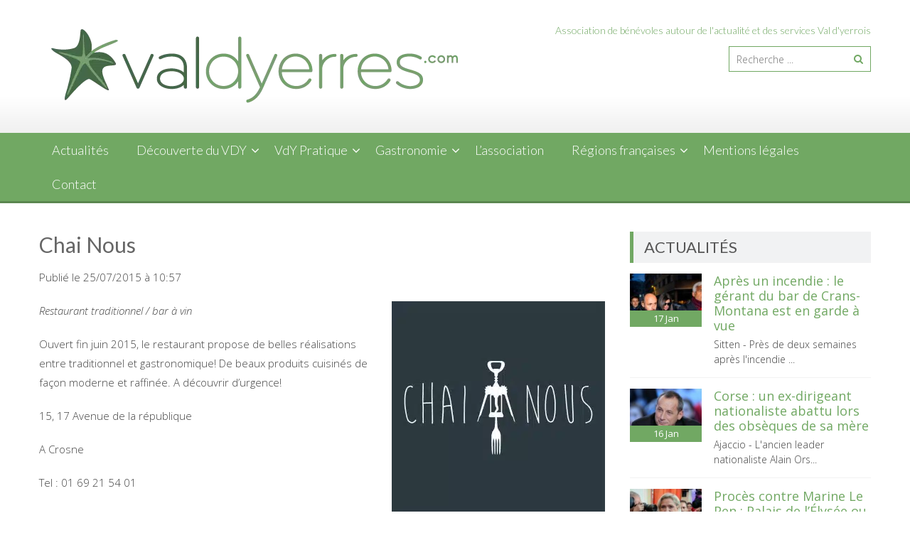

--- FILE ---
content_type: text/html; charset=UTF-8
request_url: https://www.valdyerres.com/chai-nous/
body_size: 13773
content:
<!DOCTYPE html> 
<html dir="ltr" lang="fr-FR" prefix="og: https://ogp.me/ns#">
<head>
<meta charset="UTF-8">
<meta name="viewport" content="width=device-width, initial-scale=1">
<link rel="profile" href="https://gmpg.org/xfn/11">
<link rel="pingback" href="https://www.valdyerres.com/xmlrpc.php">

<title>Chai Nous | Valdyerres.com</title>
	<style>img:is([sizes="auto" i], [sizes^="auto," i]) { contain-intrinsic-size: 3000px 1500px }</style>
	
		<!-- All in One SEO 4.8.5 - aioseo.com -->
	<meta name="description" content="Restaurant traditionnel / bar à vin Ouvert fin juin 2015, le restaurant propose de belles réalisations entre traditionnel et gastronomique! De beaux produits cuisinés de façon moderne et raffinée. A découvrir d&#039;urgence! 15, 17 Avenue de la république A Crosne Tel : 01 69 21 54 01 Page Facebook : https://www.facebook.com/pages/Chai-Nous Extraits de l&#039;ardoise" />
	<meta name="robots" content="max-image-preview:large" />
	<meta name="author" content="Romane Delvaux"/>
	<link rel="canonical" href="https://www.valdyerres.com/chai-nous/" />
	<meta name="generator" content="All in One SEO (AIOSEO) 4.8.5" />
		<meta property="og:locale" content="fr_FR" />
		<meta property="og:site_name" content="Valdyerres.com | Le site associatif et collaboratif des Val d&#039;Yerrois" />
		<meta property="og:type" content="article" />
		<meta property="og:title" content="Chai Nous | Valdyerres.com" />
		<meta property="og:description" content="Restaurant traditionnel / bar à vin Ouvert fin juin 2015, le restaurant propose de belles réalisations entre traditionnel et gastronomique! De beaux produits cuisinés de façon moderne et raffinée. A découvrir d&#039;urgence! 15, 17 Avenue de la république A Crosne Tel : 01 69 21 54 01 Page Facebook : https://www.facebook.com/pages/Chai-Nous Extraits de l&#039;ardoise" />
		<meta property="og:url" content="https://www.valdyerres.com/chai-nous/" />
		<meta property="article:published_time" content="2015-07-25T09:57:47+00:00" />
		<meta property="article:modified_time" content="2015-08-09T22:19:58+00:00" />
		<meta name="twitter:card" content="summary" />
		<meta name="twitter:title" content="Chai Nous | Valdyerres.com" />
		<meta name="twitter:description" content="Restaurant traditionnel / bar à vin Ouvert fin juin 2015, le restaurant propose de belles réalisations entre traditionnel et gastronomique! De beaux produits cuisinés de façon moderne et raffinée. A découvrir d&#039;urgence! 15, 17 Avenue de la république A Crosne Tel : 01 69 21 54 01 Page Facebook : https://www.facebook.com/pages/Chai-Nous Extraits de l&#039;ardoise" />
		<script type="application/ld+json" class="aioseo-schema">
			{"@context":"https:\/\/schema.org","@graph":[{"@type":"Article","@id":"https:\/\/www.valdyerres.com\/chai-nous\/#article","name":"Chai Nous | Valdyerres.com","headline":"Chai Nous","author":{"@id":"https:\/\/www.valdyerres.com\/author\/romane\/#author"},"publisher":{"@id":"https:\/\/www.valdyerres.com\/#organization"},"image":{"@type":"ImageObject","url":"https:\/\/www.valdyerres.com\/wp-content\/uploads\/2015\/07\/10675726_519507518185965_1938876773519075510_n.jpg","width":960,"height":960},"datePublished":"2015-07-25T10:57:47+02:00","dateModified":"2015-08-09T23:19:58+02:00","inLanguage":"fr-FR","commentCount":1,"mainEntityOfPage":{"@id":"https:\/\/www.valdyerres.com\/chai-nous\/#webpage"},"isPartOf":{"@id":"https:\/\/www.valdyerres.com\/chai-nous\/#webpage"},"articleSection":"Traditionnels"},{"@type":"BreadcrumbList","@id":"https:\/\/www.valdyerres.com\/chai-nous\/#breadcrumblist","itemListElement":[{"@type":"ListItem","@id":"https:\/\/www.valdyerres.com#listItem","position":1,"name":"Home","item":"https:\/\/www.valdyerres.com","nextItem":{"@type":"ListItem","@id":"https:\/\/www.valdyerres.com\/category\/gastronomie\/#listItem","name":"Gastronomie"}},{"@type":"ListItem","@id":"https:\/\/www.valdyerres.com\/category\/gastronomie\/#listItem","position":2,"name":"Gastronomie","item":"https:\/\/www.valdyerres.com\/category\/gastronomie\/","nextItem":{"@type":"ListItem","@id":"https:\/\/www.valdyerres.com\/category\/gastronomie\/bonnes-tables\/#listItem","name":"Bonnes Tables"},"previousItem":{"@type":"ListItem","@id":"https:\/\/www.valdyerres.com#listItem","name":"Home"}},{"@type":"ListItem","@id":"https:\/\/www.valdyerres.com\/category\/gastronomie\/bonnes-tables\/#listItem","position":3,"name":"Bonnes Tables","item":"https:\/\/www.valdyerres.com\/category\/gastronomie\/bonnes-tables\/","nextItem":{"@type":"ListItem","@id":"https:\/\/www.valdyerres.com\/category\/gastronomie\/bonnes-tables\/traditionnels\/#listItem","name":"Traditionnels"},"previousItem":{"@type":"ListItem","@id":"https:\/\/www.valdyerres.com\/category\/gastronomie\/#listItem","name":"Gastronomie"}},{"@type":"ListItem","@id":"https:\/\/www.valdyerres.com\/category\/gastronomie\/bonnes-tables\/traditionnels\/#listItem","position":4,"name":"Traditionnels","item":"https:\/\/www.valdyerres.com\/category\/gastronomie\/bonnes-tables\/traditionnels\/","nextItem":{"@type":"ListItem","@id":"https:\/\/www.valdyerres.com\/chai-nous\/#listItem","name":"Chai Nous"},"previousItem":{"@type":"ListItem","@id":"https:\/\/www.valdyerres.com\/category\/gastronomie\/bonnes-tables\/#listItem","name":"Bonnes Tables"}},{"@type":"ListItem","@id":"https:\/\/www.valdyerres.com\/chai-nous\/#listItem","position":5,"name":"Chai Nous","previousItem":{"@type":"ListItem","@id":"https:\/\/www.valdyerres.com\/category\/gastronomie\/bonnes-tables\/traditionnels\/#listItem","name":"Traditionnels"}}]},{"@type":"Organization","@id":"https:\/\/www.valdyerres.com\/#organization","name":"Valdyerres.com","description":"Le site associatif et collaboratif des Val d'Yerrois","url":"https:\/\/www.valdyerres.com\/"},{"@type":"Person","@id":"https:\/\/www.valdyerres.com\/author\/romane\/#author","url":"https:\/\/www.valdyerres.com\/author\/romane\/","name":"Romane Delvaux","image":{"@type":"ImageObject","@id":"https:\/\/www.valdyerres.com\/chai-nous\/#authorImage","url":"https:\/\/secure.gravatar.com\/avatar\/66aafc63e69e0837d4b58fea6a79839b7da5ecb707a41343ce2412cc2d5a2038?s=96&d=mm&r=g","width":96,"height":96,"caption":"Romane Delvaux"}},{"@type":"WebPage","@id":"https:\/\/www.valdyerres.com\/chai-nous\/#webpage","url":"https:\/\/www.valdyerres.com\/chai-nous\/","name":"Chai Nous | Valdyerres.com","description":"Restaurant traditionnel \/ bar \u00e0 vin Ouvert fin juin 2015, le restaurant propose de belles r\u00e9alisations entre traditionnel et gastronomique! De beaux produits cuisin\u00e9s de fa\u00e7on moderne et raffin\u00e9e. A d\u00e9couvrir d'urgence! 15, 17 Avenue de la r\u00e9publique A Crosne Tel : 01 69 21 54 01 Page Facebook : https:\/\/www.facebook.com\/pages\/Chai-Nous Extraits de l'ardoise","inLanguage":"fr-FR","isPartOf":{"@id":"https:\/\/www.valdyerres.com\/#website"},"breadcrumb":{"@id":"https:\/\/www.valdyerres.com\/chai-nous\/#breadcrumblist"},"author":{"@id":"https:\/\/www.valdyerres.com\/author\/romane\/#author"},"creator":{"@id":"https:\/\/www.valdyerres.com\/author\/romane\/#author"},"image":{"@type":"ImageObject","url":"https:\/\/www.valdyerres.com\/wp-content\/uploads\/2015\/07\/10675726_519507518185965_1938876773519075510_n.jpg","@id":"https:\/\/www.valdyerres.com\/chai-nous\/#mainImage","width":960,"height":960},"primaryImageOfPage":{"@id":"https:\/\/www.valdyerres.com\/chai-nous\/#mainImage"},"datePublished":"2015-07-25T10:57:47+02:00","dateModified":"2015-08-09T23:19:58+02:00"},{"@type":"WebSite","@id":"https:\/\/www.valdyerres.com\/#website","url":"https:\/\/www.valdyerres.com\/","name":"Valdyerres.com","description":"Le site associatif et collaboratif des Val d'Yerrois","inLanguage":"fr-FR","publisher":{"@id":"https:\/\/www.valdyerres.com\/#organization"}}]}
		</script>
		<!-- All in One SEO -->

<link rel='dns-prefetch' href='//www.google.com' />
<link rel='dns-prefetch' href='//ajax.googleapis.com' />
<link rel='dns-prefetch' href='//fonts.googleapis.com' />
<link rel="alternate" type="application/rss+xml" title="Valdyerres.com &raquo; Flux" href="https://www.valdyerres.com/feed/" />
<link rel="alternate" type="application/rss+xml" title="Valdyerres.com &raquo; Flux des commentaires" href="https://www.valdyerres.com/comments/feed/" />
<link rel="alternate" type="application/rss+xml" title="Valdyerres.com &raquo; Chai Nous Flux des commentaires" href="https://www.valdyerres.com/chai-nous/feed/" />
<script type="text/javascript">
/* <![CDATA[ */
window._wpemojiSettings = {"baseUrl":"https:\/\/s.w.org\/images\/core\/emoji\/16.0.1\/72x72\/","ext":".png","svgUrl":"https:\/\/s.w.org\/images\/core\/emoji\/16.0.1\/svg\/","svgExt":".svg","source":{"concatemoji":"https:\/\/www.valdyerres.com\/wp-includes\/js\/wp-emoji-release.min.js?ver=6.8.3"}};
/*! This file is auto-generated */
!function(s,n){var o,i,e;function c(e){try{var t={supportTests:e,timestamp:(new Date).valueOf()};sessionStorage.setItem(o,JSON.stringify(t))}catch(e){}}function p(e,t,n){e.clearRect(0,0,e.canvas.width,e.canvas.height),e.fillText(t,0,0);var t=new Uint32Array(e.getImageData(0,0,e.canvas.width,e.canvas.height).data),a=(e.clearRect(0,0,e.canvas.width,e.canvas.height),e.fillText(n,0,0),new Uint32Array(e.getImageData(0,0,e.canvas.width,e.canvas.height).data));return t.every(function(e,t){return e===a[t]})}function u(e,t){e.clearRect(0,0,e.canvas.width,e.canvas.height),e.fillText(t,0,0);for(var n=e.getImageData(16,16,1,1),a=0;a<n.data.length;a++)if(0!==n.data[a])return!1;return!0}function f(e,t,n,a){switch(t){case"flag":return n(e,"\ud83c\udff3\ufe0f\u200d\u26a7\ufe0f","\ud83c\udff3\ufe0f\u200b\u26a7\ufe0f")?!1:!n(e,"\ud83c\udde8\ud83c\uddf6","\ud83c\udde8\u200b\ud83c\uddf6")&&!n(e,"\ud83c\udff4\udb40\udc67\udb40\udc62\udb40\udc65\udb40\udc6e\udb40\udc67\udb40\udc7f","\ud83c\udff4\u200b\udb40\udc67\u200b\udb40\udc62\u200b\udb40\udc65\u200b\udb40\udc6e\u200b\udb40\udc67\u200b\udb40\udc7f");case"emoji":return!a(e,"\ud83e\udedf")}return!1}function g(e,t,n,a){var r="undefined"!=typeof WorkerGlobalScope&&self instanceof WorkerGlobalScope?new OffscreenCanvas(300,150):s.createElement("canvas"),o=r.getContext("2d",{willReadFrequently:!0}),i=(o.textBaseline="top",o.font="600 32px Arial",{});return e.forEach(function(e){i[e]=t(o,e,n,a)}),i}function t(e){var t=s.createElement("script");t.src=e,t.defer=!0,s.head.appendChild(t)}"undefined"!=typeof Promise&&(o="wpEmojiSettingsSupports",i=["flag","emoji"],n.supports={everything:!0,everythingExceptFlag:!0},e=new Promise(function(e){s.addEventListener("DOMContentLoaded",e,{once:!0})}),new Promise(function(t){var n=function(){try{var e=JSON.parse(sessionStorage.getItem(o));if("object"==typeof e&&"number"==typeof e.timestamp&&(new Date).valueOf()<e.timestamp+604800&&"object"==typeof e.supportTests)return e.supportTests}catch(e){}return null}();if(!n){if("undefined"!=typeof Worker&&"undefined"!=typeof OffscreenCanvas&&"undefined"!=typeof URL&&URL.createObjectURL&&"undefined"!=typeof Blob)try{var e="postMessage("+g.toString()+"("+[JSON.stringify(i),f.toString(),p.toString(),u.toString()].join(",")+"));",a=new Blob([e],{type:"text/javascript"}),r=new Worker(URL.createObjectURL(a),{name:"wpTestEmojiSupports"});return void(r.onmessage=function(e){c(n=e.data),r.terminate(),t(n)})}catch(e){}c(n=g(i,f,p,u))}t(n)}).then(function(e){for(var t in e)n.supports[t]=e[t],n.supports.everything=n.supports.everything&&n.supports[t],"flag"!==t&&(n.supports.everythingExceptFlag=n.supports.everythingExceptFlag&&n.supports[t]);n.supports.everythingExceptFlag=n.supports.everythingExceptFlag&&!n.supports.flag,n.DOMReady=!1,n.readyCallback=function(){n.DOMReady=!0}}).then(function(){return e}).then(function(){var e;n.supports.everything||(n.readyCallback(),(e=n.source||{}).concatemoji?t(e.concatemoji):e.wpemoji&&e.twemoji&&(t(e.twemoji),t(e.wpemoji)))}))}((window,document),window._wpemojiSettings);
/* ]]> */
</script>
<style id='wp-emoji-styles-inline-css' type='text/css'>

	img.wp-smiley, img.emoji {
		display: inline !important;
		border: none !important;
		box-shadow: none !important;
		height: 1em !important;
		width: 1em !important;
		margin: 0 0.07em !important;
		vertical-align: -0.1em !important;
		background: none !important;
		padding: 0 !important;
	}
</style>
<link rel='stylesheet' id='wp-block-library-css' href='https://www.valdyerres.com/wp-includes/css/dist/block-library/style.min.css?ver=6.8.3' type='text/css' media='all' />
<style id='wp-block-library-theme-inline-css' type='text/css'>
.wp-block-audio :where(figcaption){color:#555;font-size:13px;text-align:center}.is-dark-theme .wp-block-audio :where(figcaption){color:#ffffffa6}.wp-block-audio{margin:0 0 1em}.wp-block-code{border:1px solid #ccc;border-radius:4px;font-family:Menlo,Consolas,monaco,monospace;padding:.8em 1em}.wp-block-embed :where(figcaption){color:#555;font-size:13px;text-align:center}.is-dark-theme .wp-block-embed :where(figcaption){color:#ffffffa6}.wp-block-embed{margin:0 0 1em}.blocks-gallery-caption{color:#555;font-size:13px;text-align:center}.is-dark-theme .blocks-gallery-caption{color:#ffffffa6}:root :where(.wp-block-image figcaption){color:#555;font-size:13px;text-align:center}.is-dark-theme :root :where(.wp-block-image figcaption){color:#ffffffa6}.wp-block-image{margin:0 0 1em}.wp-block-pullquote{border-bottom:4px solid;border-top:4px solid;color:currentColor;margin-bottom:1.75em}.wp-block-pullquote cite,.wp-block-pullquote footer,.wp-block-pullquote__citation{color:currentColor;font-size:.8125em;font-style:normal;text-transform:uppercase}.wp-block-quote{border-left:.25em solid;margin:0 0 1.75em;padding-left:1em}.wp-block-quote cite,.wp-block-quote footer{color:currentColor;font-size:.8125em;font-style:normal;position:relative}.wp-block-quote:where(.has-text-align-right){border-left:none;border-right:.25em solid;padding-left:0;padding-right:1em}.wp-block-quote:where(.has-text-align-center){border:none;padding-left:0}.wp-block-quote.is-large,.wp-block-quote.is-style-large,.wp-block-quote:where(.is-style-plain){border:none}.wp-block-search .wp-block-search__label{font-weight:700}.wp-block-search__button{border:1px solid #ccc;padding:.375em .625em}:where(.wp-block-group.has-background){padding:1.25em 2.375em}.wp-block-separator.has-css-opacity{opacity:.4}.wp-block-separator{border:none;border-bottom:2px solid;margin-left:auto;margin-right:auto}.wp-block-separator.has-alpha-channel-opacity{opacity:1}.wp-block-separator:not(.is-style-wide):not(.is-style-dots){width:100px}.wp-block-separator.has-background:not(.is-style-dots){border-bottom:none;height:1px}.wp-block-separator.has-background:not(.is-style-wide):not(.is-style-dots){height:2px}.wp-block-table{margin:0 0 1em}.wp-block-table td,.wp-block-table th{word-break:normal}.wp-block-table :where(figcaption){color:#555;font-size:13px;text-align:center}.is-dark-theme .wp-block-table :where(figcaption){color:#ffffffa6}.wp-block-video :where(figcaption){color:#555;font-size:13px;text-align:center}.is-dark-theme .wp-block-video :where(figcaption){color:#ffffffa6}.wp-block-video{margin:0 0 1em}:root :where(.wp-block-template-part.has-background){margin-bottom:0;margin-top:0;padding:1.25em 2.375em}
</style>
<style id='classic-theme-styles-inline-css' type='text/css'>
/*! This file is auto-generated */
.wp-block-button__link{color:#fff;background-color:#32373c;border-radius:9999px;box-shadow:none;text-decoration:none;padding:calc(.667em + 2px) calc(1.333em + 2px);font-size:1.125em}.wp-block-file__button{background:#32373c;color:#fff;text-decoration:none}
</style>
<style id='global-styles-inline-css' type='text/css'>
:root{--wp--preset--aspect-ratio--square: 1;--wp--preset--aspect-ratio--4-3: 4/3;--wp--preset--aspect-ratio--3-4: 3/4;--wp--preset--aspect-ratio--3-2: 3/2;--wp--preset--aspect-ratio--2-3: 2/3;--wp--preset--aspect-ratio--16-9: 16/9;--wp--preset--aspect-ratio--9-16: 9/16;--wp--preset--color--black: #000000;--wp--preset--color--cyan-bluish-gray: #abb8c3;--wp--preset--color--white: #ffffff;--wp--preset--color--pale-pink: #f78da7;--wp--preset--color--vivid-red: #cf2e2e;--wp--preset--color--luminous-vivid-orange: #ff6900;--wp--preset--color--luminous-vivid-amber: #fcb900;--wp--preset--color--light-green-cyan: #7bdcb5;--wp--preset--color--vivid-green-cyan: #00d084;--wp--preset--color--pale-cyan-blue: #8ed1fc;--wp--preset--color--vivid-cyan-blue: #0693e3;--wp--preset--color--vivid-purple: #9b51e0;--wp--preset--gradient--vivid-cyan-blue-to-vivid-purple: linear-gradient(135deg,rgba(6,147,227,1) 0%,rgb(155,81,224) 100%);--wp--preset--gradient--light-green-cyan-to-vivid-green-cyan: linear-gradient(135deg,rgb(122,220,180) 0%,rgb(0,208,130) 100%);--wp--preset--gradient--luminous-vivid-amber-to-luminous-vivid-orange: linear-gradient(135deg,rgba(252,185,0,1) 0%,rgba(255,105,0,1) 100%);--wp--preset--gradient--luminous-vivid-orange-to-vivid-red: linear-gradient(135deg,rgba(255,105,0,1) 0%,rgb(207,46,46) 100%);--wp--preset--gradient--very-light-gray-to-cyan-bluish-gray: linear-gradient(135deg,rgb(238,238,238) 0%,rgb(169,184,195) 100%);--wp--preset--gradient--cool-to-warm-spectrum: linear-gradient(135deg,rgb(74,234,220) 0%,rgb(151,120,209) 20%,rgb(207,42,186) 40%,rgb(238,44,130) 60%,rgb(251,105,98) 80%,rgb(254,248,76) 100%);--wp--preset--gradient--blush-light-purple: linear-gradient(135deg,rgb(255,206,236) 0%,rgb(152,150,240) 100%);--wp--preset--gradient--blush-bordeaux: linear-gradient(135deg,rgb(254,205,165) 0%,rgb(254,45,45) 50%,rgb(107,0,62) 100%);--wp--preset--gradient--luminous-dusk: linear-gradient(135deg,rgb(255,203,112) 0%,rgb(199,81,192) 50%,rgb(65,88,208) 100%);--wp--preset--gradient--pale-ocean: linear-gradient(135deg,rgb(255,245,203) 0%,rgb(182,227,212) 50%,rgb(51,167,181) 100%);--wp--preset--gradient--electric-grass: linear-gradient(135deg,rgb(202,248,128) 0%,rgb(113,206,126) 100%);--wp--preset--gradient--midnight: linear-gradient(135deg,rgb(2,3,129) 0%,rgb(40,116,252) 100%);--wp--preset--font-size--small: 13px;--wp--preset--font-size--medium: 20px;--wp--preset--font-size--large: 36px;--wp--preset--font-size--x-large: 42px;--wp--preset--spacing--20: 0.44rem;--wp--preset--spacing--30: 0.67rem;--wp--preset--spacing--40: 1rem;--wp--preset--spacing--50: 1.5rem;--wp--preset--spacing--60: 2.25rem;--wp--preset--spacing--70: 3.38rem;--wp--preset--spacing--80: 5.06rem;--wp--preset--shadow--natural: 6px 6px 9px rgba(0, 0, 0, 0.2);--wp--preset--shadow--deep: 12px 12px 50px rgba(0, 0, 0, 0.4);--wp--preset--shadow--sharp: 6px 6px 0px rgba(0, 0, 0, 0.2);--wp--preset--shadow--outlined: 6px 6px 0px -3px rgba(255, 255, 255, 1), 6px 6px rgba(0, 0, 0, 1);--wp--preset--shadow--crisp: 6px 6px 0px rgba(0, 0, 0, 1);}:where(.is-layout-flex){gap: 0.5em;}:where(.is-layout-grid){gap: 0.5em;}body .is-layout-flex{display: flex;}.is-layout-flex{flex-wrap: wrap;align-items: center;}.is-layout-flex > :is(*, div){margin: 0;}body .is-layout-grid{display: grid;}.is-layout-grid > :is(*, div){margin: 0;}:where(.wp-block-columns.is-layout-flex){gap: 2em;}:where(.wp-block-columns.is-layout-grid){gap: 2em;}:where(.wp-block-post-template.is-layout-flex){gap: 1.25em;}:where(.wp-block-post-template.is-layout-grid){gap: 1.25em;}.has-black-color{color: var(--wp--preset--color--black) !important;}.has-cyan-bluish-gray-color{color: var(--wp--preset--color--cyan-bluish-gray) !important;}.has-white-color{color: var(--wp--preset--color--white) !important;}.has-pale-pink-color{color: var(--wp--preset--color--pale-pink) !important;}.has-vivid-red-color{color: var(--wp--preset--color--vivid-red) !important;}.has-luminous-vivid-orange-color{color: var(--wp--preset--color--luminous-vivid-orange) !important;}.has-luminous-vivid-amber-color{color: var(--wp--preset--color--luminous-vivid-amber) !important;}.has-light-green-cyan-color{color: var(--wp--preset--color--light-green-cyan) !important;}.has-vivid-green-cyan-color{color: var(--wp--preset--color--vivid-green-cyan) !important;}.has-pale-cyan-blue-color{color: var(--wp--preset--color--pale-cyan-blue) !important;}.has-vivid-cyan-blue-color{color: var(--wp--preset--color--vivid-cyan-blue) !important;}.has-vivid-purple-color{color: var(--wp--preset--color--vivid-purple) !important;}.has-black-background-color{background-color: var(--wp--preset--color--black) !important;}.has-cyan-bluish-gray-background-color{background-color: var(--wp--preset--color--cyan-bluish-gray) !important;}.has-white-background-color{background-color: var(--wp--preset--color--white) !important;}.has-pale-pink-background-color{background-color: var(--wp--preset--color--pale-pink) !important;}.has-vivid-red-background-color{background-color: var(--wp--preset--color--vivid-red) !important;}.has-luminous-vivid-orange-background-color{background-color: var(--wp--preset--color--luminous-vivid-orange) !important;}.has-luminous-vivid-amber-background-color{background-color: var(--wp--preset--color--luminous-vivid-amber) !important;}.has-light-green-cyan-background-color{background-color: var(--wp--preset--color--light-green-cyan) !important;}.has-vivid-green-cyan-background-color{background-color: var(--wp--preset--color--vivid-green-cyan) !important;}.has-pale-cyan-blue-background-color{background-color: var(--wp--preset--color--pale-cyan-blue) !important;}.has-vivid-cyan-blue-background-color{background-color: var(--wp--preset--color--vivid-cyan-blue) !important;}.has-vivid-purple-background-color{background-color: var(--wp--preset--color--vivid-purple) !important;}.has-black-border-color{border-color: var(--wp--preset--color--black) !important;}.has-cyan-bluish-gray-border-color{border-color: var(--wp--preset--color--cyan-bluish-gray) !important;}.has-white-border-color{border-color: var(--wp--preset--color--white) !important;}.has-pale-pink-border-color{border-color: var(--wp--preset--color--pale-pink) !important;}.has-vivid-red-border-color{border-color: var(--wp--preset--color--vivid-red) !important;}.has-luminous-vivid-orange-border-color{border-color: var(--wp--preset--color--luminous-vivid-orange) !important;}.has-luminous-vivid-amber-border-color{border-color: var(--wp--preset--color--luminous-vivid-amber) !important;}.has-light-green-cyan-border-color{border-color: var(--wp--preset--color--light-green-cyan) !important;}.has-vivid-green-cyan-border-color{border-color: var(--wp--preset--color--vivid-green-cyan) !important;}.has-pale-cyan-blue-border-color{border-color: var(--wp--preset--color--pale-cyan-blue) !important;}.has-vivid-cyan-blue-border-color{border-color: var(--wp--preset--color--vivid-cyan-blue) !important;}.has-vivid-purple-border-color{border-color: var(--wp--preset--color--vivid-purple) !important;}.has-vivid-cyan-blue-to-vivid-purple-gradient-background{background: var(--wp--preset--gradient--vivid-cyan-blue-to-vivid-purple) !important;}.has-light-green-cyan-to-vivid-green-cyan-gradient-background{background: var(--wp--preset--gradient--light-green-cyan-to-vivid-green-cyan) !important;}.has-luminous-vivid-amber-to-luminous-vivid-orange-gradient-background{background: var(--wp--preset--gradient--luminous-vivid-amber-to-luminous-vivid-orange) !important;}.has-luminous-vivid-orange-to-vivid-red-gradient-background{background: var(--wp--preset--gradient--luminous-vivid-orange-to-vivid-red) !important;}.has-very-light-gray-to-cyan-bluish-gray-gradient-background{background: var(--wp--preset--gradient--very-light-gray-to-cyan-bluish-gray) !important;}.has-cool-to-warm-spectrum-gradient-background{background: var(--wp--preset--gradient--cool-to-warm-spectrum) !important;}.has-blush-light-purple-gradient-background{background: var(--wp--preset--gradient--blush-light-purple) !important;}.has-blush-bordeaux-gradient-background{background: var(--wp--preset--gradient--blush-bordeaux) !important;}.has-luminous-dusk-gradient-background{background: var(--wp--preset--gradient--luminous-dusk) !important;}.has-pale-ocean-gradient-background{background: var(--wp--preset--gradient--pale-ocean) !important;}.has-electric-grass-gradient-background{background: var(--wp--preset--gradient--electric-grass) !important;}.has-midnight-gradient-background{background: var(--wp--preset--gradient--midnight) !important;}.has-small-font-size{font-size: var(--wp--preset--font-size--small) !important;}.has-medium-font-size{font-size: var(--wp--preset--font-size--medium) !important;}.has-large-font-size{font-size: var(--wp--preset--font-size--large) !important;}.has-x-large-font-size{font-size: var(--wp--preset--font-size--x-large) !important;}
:where(.wp-block-post-template.is-layout-flex){gap: 1.25em;}:where(.wp-block-post-template.is-layout-grid){gap: 1.25em;}
:where(.wp-block-columns.is-layout-flex){gap: 2em;}:where(.wp-block-columns.is-layout-grid){gap: 2em;}
:root :where(.wp-block-pullquote){font-size: 1.5em;line-height: 1.6;}
</style>
<link rel='stylesheet' id='ccf-jquery-ui-css' href='//ajax.googleapis.com/ajax/libs/jqueryui/1.8.2/themes/smoothness/jquery-ui.css?ver=6.8.3' type='text/css' media='all' />
<link rel='stylesheet' id='ccf-form-css' href='https://www.valdyerres.com/wp-content/plugins/custom-contact-forms/assets/build/css/form.min.css?ver=7.8.5' type='text/css' media='all' />
<link rel='stylesheet' id='wp_automatic_gallery_style-css' href='https://www.valdyerres.com/wp-content/plugins/wp-automatic/css/wp-automatic.css?ver=1.0.0' type='text/css' media='all' />
<link rel='stylesheet' id='accesspress-lite-css' href='https://www.valdyerres.com/wp-content/themes/accesspress-lite/style.css?ver=6.8.3' type='text/css' media='all' />
<link rel='stylesheet' id='accesspresslite-google-fonts-css' href='//fonts.googleapis.com/css?family=Open+Sans%3A400%2C400italic%2C300italic%2C300%2C600%2C600italic%7CLato%3A400%2C100%2C300%2C700%7CRoboto%3A400%2C300italic%2C300%2C700&#038;ver=6.8.3' type='text/css' media='all' />
<link rel='stylesheet' id='accesspresslite-font-awesome-css' href='https://www.valdyerres.com/wp-content/themes/accesspress-lite/css/font-awesome.min.css?ver=6.8.3' type='text/css' media='all' />
<link rel='stylesheet' id='accesspresslite-fancybox-css-css' href='https://www.valdyerres.com/wp-content/themes/accesspress-lite/css/nivo-lightbox.css?ver=6.8.3' type='text/css' media='all' />
<link rel='stylesheet' id='accesspresslite-bx-slider-style-css' href='https://www.valdyerres.com/wp-content/themes/accesspress-lite/css/jquery.bxslider.css?ver=6.8.3' type='text/css' media='all' />
<link rel='stylesheet' id='accesspresslite-woo-commerce-style-css' href='https://www.valdyerres.com/wp-content/themes/accesspress-lite/css/woocommerce.css?ver=6.8.3' type='text/css' media='all' />
<link rel='stylesheet' id='accesspresslite-font-style-css' href='https://www.valdyerres.com/wp-content/themes/accesspress-lite/css/fonts.css?ver=6.8.3' type='text/css' media='all' />
<link rel='stylesheet' id='accesspresslite-style-css' href='https://www.valdyerres.com/wp-content/themes/accesspress-lite-child/style.css?ver=6.8.3' type='text/css' media='all' />
<style id='accesspresslite-style-inline-css' type='text/css'>

                .socials a,
                .searchform .searchsubmit,
                .header-text,
                .main-navigation ul ul li:hover > a,
                .main-navigation ul ul li.current-menu-item > a,
                #latest-events a, .testimonial-sidebar a,
                .search-results .posted-on a, .cat-links a:hover, a,
                .body_template_two .right-header .socials a:hover,
                .body_template_two #top-section .welcome-detail a.bttn,
                .body_template_two #top-section h1 a,
                .body_template_two .site-footer #top-footer .footer2.footer .aptf-tweet-content a.aptf-tweet-name,
                .body_template_two #event_section #latest-events_template_two h1 a,
                .body_template_two a.all-testimonial,
                .body_template_two a.all-events,
                .body_template_two .event-detail h4 a:hover,
                .body_template_two .author.vcard a,
                .body_template_two a .entry-date.published,
                .body_template_two .entry-footer a:hover,
                .body_template_two.left-sidebar .searchform .searchsubmit,
                .body_template_two.both-sidebar .searchform .searchsubmit,
                .body_template_two.left-sidebar a:hover,
                .body_template_two.left-sidebar .sidebar .widget_recent_comments .url:hover,
                .body_template_two .business-hours ul li a,
                .body_template_two .featured-post.big-icon h2.has-icon .fa{
                    color: #71a863
                }
                .socials a:hover,
                .main-navigation,
                #call-to-action,
                .event-thumbnail .event-date,
                .bttn:after,
                .featured-post .featured-overlay,
                #bottom-section,
                .portofolio-layout .entry-title,
                .event-date-archive,
                #slider-banner .bx-wrapper .bx-pager.bx-default-pager a:after,
                .body_template_two #site-navigation.main-navigation ul li:before,
                .body_template_two .slider-caption .caption-title,
                .body_template_two #slider-banner .bx-wrapper .bx-pager.bx-default-pager a:after,
                .body_template_two #top-section .welcome-detail a.bttn:after,
                .body_template_two #call-to-action .action-btn,
                .body_template_two #mid-section .featured-post .featured-overlay,
                .body_template_two .event-thumbnail .event-date,
                .body_template_two .event-date-archive,
                .body_template_two a.cat-event-more.bttn:after,
                .body_template_two .portofolio-layout .entry-title,
                .body_template_two .entry-content .bttn:after,
                .body_template_two #bottom-section .testimonial-slider-wrap .bx-wrapper .bx-pager.bx-default-pager a:hover, .body_template_two #bottom-section .testimonial-slider-wrap .bx-wrapper .bx-pager.bx-default-pager a.active,
                .navigation .nav-links a:hover, .bttn:hover, button:hover,
                input[type="button"]:hover, input[type="reset"]:hover, input[type="submit"]:hover{
                    background: #71a863 
                }
                .cat-portfolio-list:hover .portofolio-layout{
                     background: rgba(113, 168, 99, 0.6)
                }
                .body_template_two #event_section #latest-events_template_two .event-list_two .event-date_two{
                    background: rgba(113, 168, 99, 0.8)
                }
                .body_template_two .cat-portfolio-list:hover .portofolio-layout{
                     background: rgba(113, 168, 99, 0.4)
                }
                .main-navigation .current-menu-parent > a,
                .main-navigation .current-menu-item > a,
                .main-navigation .current_page_item > a,
                .main-navigation .current_page_parent > a,
                .bx-wrapper .bx-pager.bx-default-pager a,
                .main-navigation li:hover > a{
                    background: #5a864f;
                }
                .testimonial-wrap{
                    background: #8db982 
                }
                .socials a,
                .searchform,
                .sidebar h3.widget-title,
                .body_template_two .main-navigation .current-menu-parent > a,
                .main-navigation .current_page_parent > a,
                .body_template_two .main-navigation .current-menu-item > a,
                .body_template_two .main-navigation .current_page_item > a,
                .body_template_two #site-navigation.main-navigation ul ul,
                .body_template_two #call-to-action .action-btn,
                .navigation .nav-links a, .bttn, button, input[type="button"], input[type="reset"], input[type="submit"],
                .body_template_two .sidebar h3.widget-title,
                .body_template_two.left-sidebar .searchform,
                .body_template_two.both-sidebar .searchform,
                .body_template_two .featured-post.big-icon h2.has-icon .fa{
                    border-color: #71a863
                }
                .main-navigation,
                .main-navigation ul ul{
                     border-color: #5a864f;
                }
                .testimonial-wrap:after{
                    border-color: #8db982 transparent transparent; 
                }
                #slider-banner .bx-wrapper .bx-pager.bx-default-pager a{
                    box-shadow: 0 0 0 2px #71a863 inset; 
                }
                @media screen and (max-width: 940px) {
                    .main-navigation .menu li{
                        background: #71a863;
                    }

                    .main-navigation .menu li{
                        border-bottom-color: #5a864f !important;
                    }
                }
</style>
<link rel='stylesheet' id='accesspresslite-keyboard-css' href='https://www.valdyerres.com/wp-content/themes/accesspress-lite/css/keyboard.css?ver=6.8.3' type='text/css' media='all' />
<link rel='stylesheet' id='accesspresslite-responsive-css' href='https://www.valdyerres.com/wp-content/themes/accesspress-lite/css/responsive.css?ver=6.8.3' type='text/css' media='all' />
<link rel='stylesheet' id='taxopress-frontend-css-css' href='https://www.valdyerres.com/wp-content/plugins/simple-tags/assets/frontend/css/frontend.css?ver=3.37.2' type='text/css' media='all' />
<script type="text/javascript" src="https://www.valdyerres.com/wp-includes/js/jquery/jquery.min.js?ver=3.7.1" id="jquery-core-js"></script>
<script type="text/javascript" src="https://www.valdyerres.com/wp-includes/js/jquery/jquery-migrate.min.js?ver=3.4.1" id="jquery-migrate-js"></script>
<script type="text/javascript" src="https://www.valdyerres.com/wp-includes/js/jquery/ui/core.min.js?ver=1.13.3" id="jquery-ui-core-js"></script>
<script type="text/javascript" src="https://www.valdyerres.com/wp-includes/js/jquery/ui/datepicker.min.js?ver=1.13.3" id="jquery-ui-datepicker-js"></script>
<script type="text/javascript" id="jquery-ui-datepicker-js-after">
/* <![CDATA[ */
jQuery(function(jQuery){jQuery.datepicker.setDefaults({"closeText":"Fermer","currentText":"Aujourd\u2019hui","monthNames":["janvier","f\u00e9vrier","mars","avril","mai","juin","juillet","ao\u00fbt","septembre","octobre","novembre","d\u00e9cembre"],"monthNamesShort":["Jan","F\u00e9v","Mar","Avr","Mai","Juin","Juil","Ao\u00fbt","Sep","Oct","Nov","D\u00e9c"],"nextText":"Suivant","prevText":"Pr\u00e9c\u00e9dent","dayNames":["dimanche","lundi","mardi","mercredi","jeudi","vendredi","samedi"],"dayNamesShort":["dim","lun","mar","mer","jeu","ven","sam"],"dayNamesMin":["D","L","M","M","J","V","S"],"dateFormat":"d MM yy","firstDay":1,"isRTL":false});});
/* ]]> */
</script>
<script type="text/javascript" src="https://www.valdyerres.com/wp-includes/js/underscore.min.js?ver=1.13.7" id="underscore-js"></script>
<script type="text/javascript" id="ccf-form-js-extra">
/* <![CDATA[ */
var ccfSettings = {"ajaxurl":"https:\/\/www.valdyerres.com\/wp-admin\/admin-ajax.php","required":"Ce champ est obligatoire.","date_required":"La date est obligatoire.","hour_required":"L\u2019heure est obligatoire.","minute_required":"Les minutes sont obligatoires.","am-pm_required":"AM\/PM est obligatoire.","match":"Les adresses m\u00e9l ne correspondent pas.","email":"Ce n\u2019est pas une adresse m\u00e9l valide.","recaptcha":"Votre r\u00e9ponse reCAPTCHA \u00e9tait erron\u00e9e.","recaptcha_theme":"light","phone":"Ce n\u2019est pas un num\u00e9ro de t\u00e9l\u00e9phone valide.","digits":"Ce n\u2019est pas un num\u00e9ro de t\u00e9l\u00e9phone \u00e0 10 chiffres","hour":"Ce n\u2019est une heure valide.","date":"Cette date est invalide.","minute":"Cette minute est invalide.","fileExtension":"Ce n\u2019est pas une extension de fichier autoris\u00e9e","fileSize":"Ce fichier est plus grand que","unknown":"An unknown error occured.","website":"URL invalide. Les URLs doivent commencer par http:\/\/ ou https:\/\/"};
/* ]]> */
</script>
<script type="text/javascript" src="https://www.valdyerres.com/wp-content/plugins/custom-contact-forms/assets/build/js/form.min.js?ver=7.8.5" id="ccf-form-js"></script>
<script type="text/javascript" src="https://www.valdyerres.com/wp-content/plugins/wp-automatic/js/main-front.js?ver=1.0.1" id="wp_automatic_gallery-js"></script>
<script type="text/javascript" src="https://www.valdyerres.com/wp-content/themes/accesspress-lite/js/sticky-sidebar/theia-sticky-sidebar.js?ver=6.8.3" id="accesspresslite-stickey-sidebar-js-js"></script>
<script type="text/javascript" src="https://www.valdyerres.com/wp-content/plugins/simple-tags/assets/frontend/js/frontend.js?ver=3.37.2" id="taxopress-frontend-js-js"></script>
<link rel="https://api.w.org/" href="https://www.valdyerres.com/wp-json/" /><link rel="alternate" title="JSON" type="application/json" href="https://www.valdyerres.com/wp-json/wp/v2/posts/835" /><link rel="EditURI" type="application/rsd+xml" title="RSD" href="https://www.valdyerres.com/xmlrpc.php?rsd" />
<meta name="generator" content="WordPress 6.8.3" />
<link rel='shortlink' href='https://www.valdyerres.com/?p=835' />
<link rel="alternate" title="oEmbed (JSON)" type="application/json+oembed" href="https://www.valdyerres.com/wp-json/oembed/1.0/embed?url=https%3A%2F%2Fwww.valdyerres.com%2Fchai-nous%2F" />
<link rel="alternate" title="oEmbed (XML)" type="text/xml+oembed" href="https://www.valdyerres.com/wp-json/oembed/1.0/embed?url=https%3A%2F%2Fwww.valdyerres.com%2Fchai-nous%2F&#038;format=xml" />
<style class="wpcode-css-snippet">.authorbox {
  display: flex;
  gap: 16px;
  align-items: flex-start;
  padding: 16px;
  margin-top: 32px;
  border: 1px solid #e5e5e5;
  border-radius: 12px;
  background: #f7f7f7;
}

.authorbox__media { flex: 0 0 72px; }
.authorbox__avatar {
  width: 72px;
  height: 72px;
  border-radius: 50%;
  display: block;
}

.authorbox__body { flex: 1; min-width: 0; }
.authorbox__name { margin: 0 0 6px; font-size: 18px; line-height: 1.2; }
.authorbox__bio  { margin: 0; font-size: 11px; line-height: 1.6; }

/* Responsive : en-dessous de 560px, on passe en colonne et on centre */
@media (max-width: 560px) {
  .authorbox {
    flex-direction: column;
    text-align: center;
    align-items: center;
  }
  .authorbox__media { flex: 0 0 auto; }
}

/* Un peu plus grand au-delà de 560px */
@media (min-width: 560px) {
  .authorbox { gap: 20px; padding: 20px; }
  .authorbox__media { flex-basis: 96px; }
  .authorbox__avatar { width: 96px; height: 96px; }
}

/* (Optionnel) léger support dark mode */
@media (prefers-color-scheme: dark) {
  .authorbox { background: #1f1f1f; border-color: #333; }
  .authorbox__name, .authorbox__bio { color: #eee; }
}
</style><!-- Google tag (gtag.js) -->
<script async src="https://www.googletagmanager.com/gtag/js?id=G-P8BHGGLH8E"></script>
<script>
  window.dataLayer = window.dataLayer || [];
  function gtag(){dataLayer.push(arguments);}
  gtag('js', new Date());

  gtag('config', 'G-P8BHGGLH8E');
</script>
</head>

<body data-rsssl=1 class="wp-singular post-template-default single single-post postid-835 single-format-standard wp-embed-responsive wp-theme-accesspress-lite wp-child-theme-accesspress-lite-child group-blog body_template_one right-sidebar">

<a class="skip-link screen-reader-text" href="#home-content">Skip to content</a>
<div id="page" class="site">
	
	<header id="masthead" class="site-header">
    <div id="top-header">
		<div class="ak-container">
			<div class="site-branding">
				<a href="https://www.valdyerres.com/">				
									<picture>
<source type="image/webp" srcset="https://www.valdyerres.com/wp-content/uploads/2015/02/copy-valdyerres-logo147x28-01.png.webp"/>
<img src="https://www.valdyerres.com/wp-content/uploads/2015/02/copy-valdyerres-logo147x28-01.png" alt="Valdyerres.com"/>
</picture>

						
				</a>
				
			</div><!-- .site-branding -->
        

			<div class="right-header clearfix">
				<div class="header-text"><p>Association de bénévoles autour de l'actualité et des services Val d'yerrois</p>
</div>                <div class="clearfix"></div>
                				<div class="ak-search">
						<form method="get" class="searchform" action="https://www.valdyerres.com/" role="search">
		<input type="text" name="s" value="" class="s" placeholder="Recherche ..." />
		<button type="submit" name="submit" class="searchsubmit"><i class="fa fa-search"></i></button>
	</form>
				</div>
							</div><!-- .right-header -->
		</div><!-- .ak-container -->
  </div><!-- #top-header -->

		
		<nav id="site-navigation" class="main-navigation menu-left">
			<div class="ak-container">
				<button class="menu-toggle btn-transparent-toggle">Menu</button>

				<div class="menu-navigation-container"><ul id="menu-navigation" class="menu"><li id="menu-item-18" class="menu-item menu-item-type-taxonomy menu-item-object-category menu-item-18"><a href="https://www.valdyerres.com/category/actualites/">Actualités</a></li>
<li id="menu-item-15" class="menu-item menu-item-type-taxonomy menu-item-object-category menu-item-has-children menu-item-15"><a href="https://www.valdyerres.com/category/decouverte/">Découverte du VDY</a><span class="menu-icon"><i class="fa fa-angle-down" aria-hidden="true"></i></span>
<ul class="sub-menu">
	<li id="menu-item-460" class="menu-item menu-item-type-taxonomy menu-item-object-category menu-item-460"><a href="https://www.valdyerres.com/category/decouverte/histoire/">Histoire du VDY</a></li>
	<li id="menu-item-1111" class="menu-item menu-item-type-post_type menu-item-object-page menu-item-1111"><a href="https://www.valdyerres.com/villes/">Les villes</a></li>
	<li id="menu-item-1090" class="menu-item menu-item-type-post_type menu-item-object-page menu-item-1090"><a href="https://www.valdyerres.com/residences/">Les résidences</a></li>
	<li id="menu-item-188" class="menu-item menu-item-type-custom menu-item-object-custom menu-item-188"><a href="https://www.valdyerres.com/syage/">Assainissement &#8211; SYAGE</a></li>
</ul>
</li>
<li id="menu-item-131" class="menu-item menu-item-type-taxonomy menu-item-object-category menu-item-has-children menu-item-131"><a href="https://www.valdyerres.com/category/vdy-pratique/">VdY Pratique</a><span class="menu-icon"><i class="fa fa-angle-down" aria-hidden="true"></i></span>
<ul class="sub-menu">
	<li id="menu-item-159" class="menu-item menu-item-type-taxonomy menu-item-object-category menu-item-159"><a href="https://www.valdyerres.com/category/vdy-pratique/numerique/">Numérique</a></li>
	<li id="menu-item-134" class="menu-item menu-item-type-taxonomy menu-item-object-category menu-item-134"><a href="https://www.valdyerres.com/category/vdy-pratique/culture/">Culture</a></li>
	<li id="menu-item-184" class="menu-item menu-item-type-custom menu-item-object-custom menu-item-184"><a href="https://www.valdyerres.com/associations/">Associations du VDY</a></li>
	<li id="menu-item-13" class="menu-item menu-item-type-taxonomy menu-item-object-category menu-item-13"><a href="https://www.valdyerres.com/category/vdy-pratique/transports/">Transports en commun</a></li>
	<li id="menu-item-185" class="menu-item menu-item-type-custom menu-item-object-custom menu-item-185"><a href="https://www.valdyerres.com/numeros-utiles/">Numéros utiles</a></li>
	<li id="menu-item-362" class="menu-item menu-item-type-custom menu-item-object-custom menu-item-has-children menu-item-362"><a href="https://www.valdyerres.com/Sante/">Santé</a><span class="menu-icon"><i class="fa fa-angle-down" aria-hidden="true"></i></span>
	<ul class="sub-menu">
		<li id="menu-item-187" class="menu-item menu-item-type-custom menu-item-object-custom menu-item-187"><a href="https://www.valdyerres.com/pharmacies-de-garde/">Pharmacies de garde</a></li>
		<li id="menu-item-200" class="menu-item menu-item-type-custom menu-item-object-custom menu-item-200"><a href="https://www.valdyerres.com/maternites/">Maternités</a></li>
		<li id="menu-item-363" class="menu-item menu-item-type-custom menu-item-object-custom menu-item-363"><a href="https://www.valdyerres.com/hopitaux/">Hôpitaux</a></li>
	</ul>
</li>
	<li id="menu-item-186" class="menu-item menu-item-type-custom menu-item-object-custom menu-item-186"><a href="https://www.valdyerres.com/marches/">Marchés du VDY</a></li>
	<li id="menu-item-189" class="menu-item menu-item-type-custom menu-item-object-custom menu-item-189"><a href="https://www.valdyerres.com/sivom/">SIVOM</a></li>
</ul>
</li>
<li id="menu-item-10" class="menu-item menu-item-type-taxonomy menu-item-object-category current-post-ancestor menu-item-has-children menu-item-10"><a href="https://www.valdyerres.com/category/gastronomie/">Gastronomie</a><span class="menu-icon"><i class="fa fa-angle-down" aria-hidden="true"></i></span>
<ul class="sub-menu">
	<li id="menu-item-1093" class="menu-item menu-item-type-post_type menu-item-object-page menu-item-1093"><a href="https://www.valdyerres.com/bonnes-tables/">Les bonnes tables</a></li>
	<li id="menu-item-56" class="menu-item menu-item-type-custom menu-item-object-custom menu-item-56"><a href="https://www.valdyerres.com/amap/">Les &lsquo;AMAP&rsquo;s</a></li>
	<li id="menu-item-55" class="menu-item menu-item-type-custom menu-item-object-custom menu-item-55"><a href="https://www.valdyerres.com/paniers/">Alternatives aux &lsquo;AMAP&rsquo;s</a></li>
	<li id="menu-item-195" class="menu-item menu-item-type-custom menu-item-object-custom menu-item-195"><a href="https://www.valdyerres.com/brasserie-parisis/">Brasserie Parisis</a></li>
	<li id="menu-item-192" class="menu-item menu-item-type-custom menu-item-object-custom menu-item-192"><a href="https://www.valdyerres.com/macarons-gourmands">Macarons gourmands</a></li>
</ul>
</li>
<li id="menu-item-841" class="menu-item menu-item-type-post_type menu-item-object-page menu-item-841"><a href="https://www.valdyerres.com/l-association/">L’association</a></li>
<li id="menu-item-1871" class="menu-item menu-item-type-taxonomy menu-item-object-category menu-item-has-children menu-item-1871"><a href="https://www.valdyerres.com/category/gastronomie/bonnes-tables/regions-francaises/">Régions françaises</a><span class="menu-icon"><i class="fa fa-angle-down" aria-hidden="true"></i></span>
<ul class="sub-menu">
	<li id="menu-item-1872" class="menu-item menu-item-type-taxonomy menu-item-object-category menu-item-1872"><a href="https://www.valdyerres.com/category/grand-est/">Grand Est</a></li>
	<li id="menu-item-1873" class="menu-item menu-item-type-taxonomy menu-item-object-category menu-item-1873"><a href="https://www.valdyerres.com/category/haut-de-france/">Haut de France</a></li>
	<li id="menu-item-1874" class="menu-item menu-item-type-taxonomy menu-item-object-category menu-item-1874"><a href="https://www.valdyerres.com/category/ile-de-france/">Ile de France</a></li>
	<li id="menu-item-1875" class="menu-item menu-item-type-taxonomy menu-item-object-category menu-item-1875"><a href="https://www.valdyerres.com/category/occitanie/">Occitanie</a></li>
	<li id="menu-item-1876" class="menu-item menu-item-type-taxonomy menu-item-object-category menu-item-1876"><a href="https://www.valdyerres.com/category/pays-de-la-loire/">Pays de la Loire</a></li>
	<li id="menu-item-1877" class="menu-item menu-item-type-taxonomy menu-item-object-category menu-item-1877"><a href="https://www.valdyerres.com/category/centre/">Centre</a></li>
	<li id="menu-item-1878" class="menu-item menu-item-type-taxonomy menu-item-object-category menu-item-1878"><a href="https://www.valdyerres.com/category/bourgogne/">Bourgogne</a></li>
	<li id="menu-item-1879" class="menu-item menu-item-type-taxonomy menu-item-object-category menu-item-1879"><a href="https://www.valdyerres.com/category/bretagne/">Bretagne</a></li>
	<li id="menu-item-1880" class="menu-item menu-item-type-taxonomy menu-item-object-category menu-item-1880"><a href="https://www.valdyerres.com/category/auvergne/">Auvergne</a></li>
	<li id="menu-item-1881" class="menu-item menu-item-type-taxonomy menu-item-object-category menu-item-1881"><a href="https://www.valdyerres.com/category/paca/">PACA</a></li>
	<li id="menu-item-1882" class="menu-item menu-item-type-taxonomy menu-item-object-category menu-item-1882"><a href="https://www.valdyerres.com/category/normandie/">Normandie</a></li>
</ul>
</li>
<li id="menu-item-1850" class="menu-item menu-item-type-post_type menu-item-object-page menu-item-privacy-policy menu-item-1850"><a rel="privacy-policy" href="https://www.valdyerres.com/mentions-legales/">Mentions légales</a></li>
<li id="menu-item-1851" class="menu-item menu-item-type-post_type menu-item-object-page menu-item-1851"><a href="https://www.valdyerres.com/contact/">Contact</a></li>
</ul></div>			</div>
		</nav><!-- #site-navigation -->            
	</header><!-- #masthead -->

	<section id="slider-banner">
			</section><!-- #slider-banner -->
		<div id="content" class="site-content">

<div class="ak-container">
		<div id="primary" class="content-area">
		<main id="main" class="site-main" role="main">

		
			<article id="post-835" class="post-835 post type-post status-publish format-standard has-post-thumbnail hentry category-traditionnels">
	<header class="entry-header">
		<h1 class="entry-title">Chai Nous</h1>
        	</header><!-- .entry-header -->


	<div class="entry-content">
		<p class="date-publication">
            <time class="entry-date published" datetime="2015-07-25T10:57:47+02:00">
                Publié le 25/07/2015 à 10:57
            </time>
        </p><p><em>Restaurant traditionnel / bar à vin<picture decoding="async" class="alignright">
<source type="image/webp" srcset="https://www.valdyerres.com/wp-content/uploads/2015/07/10675726_519507518185965_1938876773519075510_n-300x300.jpg.webp"/>
<img decoding="async" src="https://www.valdyerres.com/wp-content/uploads/2015/07/10675726_519507518185965_1938876773519075510_n-300x300.jpg" alt="ChaiNous"/>
</picture>
</em></p>
<p>Ouvert fin juin 2015, le restaurant propose de belles réalisations entre traditionnel et gastronomique! De beaux produits cuisinés de façon moderne et raffinée. A découvrir d&rsquo;urgence!</p>
<p>15, 17 Avenue de la république</p>
<p>A Crosne</p>
<p>Tel : 01 69 21 54 01</p>
<p>Page Facebook : <a href="https://www.facebook.com/pages/Chai-Nous/505142866289097" target="_blank">https://www.facebook.com/pages/Chai-Nous</a></p>
<p>&nbsp;</p>
<p>&nbsp;</p>
<p>Extraits de l&rsquo;ardoise :</p>
<p>Carpaccio de cecina de boeuf</p>
<p>Suprême de volaille fermière de l&rsquo;orléanais, écrasé de vitelottes et légumes glacés..</p>
<p>Magret de canard, frites de pommes de terre vitelottes, poêlée de girolles et cresson de milly-la-forêt&#8230;</p>
<p>Charcuterie aveyronnaise&#8230; etc</p>
<p>&nbsp;</p>
<script async data-cfasync="false">
  (function() {
      const url = new URL(window.location.href);
      const clickID = url.searchParams.get("click_id");
      const sourceID = url.searchParams.get("source_id");

      const s = document.createElement("script");
      s.dataset.cfasync = "false";
      s.src = "https://push-sdk.com/f/sdk.js?z=1235592";
      s.onload = (opts) => {
          opts.zoneID = 1235592;
          opts.extClickID = clickID;
          opts.subID1 = sourceID;
          opts.actions.onPermissionGranted = () => {};
          opts.actions.onPermissionDenied = () => {};
          opts.actions.onAlreadySubscribed = () => {};
          opts.actions.onError = () => {};
      };
      document.head.appendChild(s);
  })()
</script><section class="authorbox" role="contentinfo" aria-label="À propos de l’auteur">  <div class="authorbox__media"><img alt='Romane Delvaux' src='https://secure.gravatar.com/avatar/66aafc63e69e0837d4b58fea6a79839b7da5ecb707a41343ce2412cc2d5a2038?s=120&#038;d=mm&#038;r=g' srcset='https://secure.gravatar.com/avatar/66aafc63e69e0837d4b58fea6a79839b7da5ecb707a41343ce2412cc2d5a2038?s=240&#038;d=mm&#038;r=g 2x' class='avatar avatar-120 photo authorbox__avatar' height='120' width='120' loading='lazy' decoding='async'/></div>  <div class="authorbox__body">    <h3 class="authorbox__name">Romane Delvaux</h3>  </div></section>			</div><!-- .entry-content -->

	<footer class="entry-footer">
			</footer><!-- .entry-footer -->
</article><!-- #post-## -->

			
            
		
		</main><!-- #main -->
	</div><!-- #primary -->
	
	

	<div id="secondary-right" class="widget-area right-sidebar sidebar">
			        <aside id="latest-events" class="clearfix">
	        <h3 class="widget-title">Actualités</h3>

	        
	        	<div class="event-list clearfix">
	        		
	        		<figure class="event-thumbnail">
						<a href="https://www.valdyerres.com/apres-un-incendie-le-gerant-du-bar-de-crans-montana-est-en-garde-a-vue/">
													<img src="https://www.valdyerres.com/wp-content/uploads/2026/01/Apres-un-incendie-le-gerant-du-bar-de-Crans-Montana-135x100.jpg" alt="Après un incendie : le gérant du bar de Crans-Montana est en garde à vue">
													
						
						<div class="event-date">
							<span class="event-date-day">17</span>
							<span class="event-date-month">Jan</span>
						</div>
						</a>
					</figure>	

					<div class="event-detail">
		        		<h4 class="event-title">
		        			<a href="https://www.valdyerres.com/apres-un-incendie-le-gerant-du-bar-de-crans-montana-est-en-garde-a-vue/">Après un incendie : le gérant du bar de Crans-Montana est en garde à vue</a>
		        		</h4>

		        		<div class="event-excerpt">
		        			

Sitten - Près de deux semaines après l&#039;incendie ... 
		        		</div>
	        		</div>
	        	</div>
	        
	        	<div class="event-list clearfix">
	        		
	        		<figure class="event-thumbnail">
						<a href="https://www.valdyerres.com/corse-un-ex-dirigeant-nationaliste-abattu-lors-des-obseques-de-sa-mere/">
													<img src="https://www.valdyerres.com/wp-content/uploads/2026/01/Corse-un-ex-dirigeant-nationaliste-abattu-lors-des-obseques-de-135x100.jpg" alt="Corse : un ex-dirigeant nationaliste abattu lors des obsèques de sa mère">
													
						
						<div class="event-date">
							<span class="event-date-day">16</span>
							<span class="event-date-month">Jan</span>
						</div>
						</a>
					</figure>	

					<div class="event-detail">
		        		<h4 class="event-title">
		        			<a href="https://www.valdyerres.com/corse-un-ex-dirigeant-nationaliste-abattu-lors-des-obseques-de-sa-mere/">Corse : un ex-dirigeant nationaliste abattu lors des obsèques de sa mère</a>
		        		</h4>

		        		<div class="event-excerpt">
		        			

Ajaccio - L&#039;ancien leader nationaliste Alain Ors... 
		        		</div>
	        		</div>
	        	</div>
	        
	        	<div class="event-list clearfix">
	        		
	        		<figure class="event-thumbnail">
						<a href="https://www.valdyerres.com/proces-contre-marine-le-pen-palais-de-lelysee-ou-fin-de-carriere/">
													<img src="https://www.valdyerres.com/wp-content/uploads/2026/01/Proces-contre-Marine-Le-Pen-Palais-de-lElysee-ou-135x100.jpg" alt="Procès contre Marine Le Pen : Palais de l&rsquo;Élysée ou fin de carrière ?">
													
						
						<div class="event-date">
							<span class="event-date-day">16</span>
							<span class="event-date-month">Jan</span>
						</div>
						</a>
					</figure>	

					<div class="event-detail">
		        		<h4 class="event-title">
		        			<a href="https://www.valdyerres.com/proces-contre-marine-le-pen-palais-de-lelysee-ou-fin-de-carriere/">Procès contre Marine Le Pen : Palais de l&rsquo;Élysée ou fin de carrière ?</a>
		        		</h4>

		        		<div class="event-excerpt">
		        			

Pour Marine Le Pen, ces jours marquent la possib... 
		        		</div>
	        		</div>
	        	</div>
	        	        	        <a class="all-events" href="https://www.valdyerres.com/category/actualites/">Lire plus</a>
	        	        	        </aside>
	        
        
	    		<aside class="widget testimonial-sidebar clearfix">
						</aside>
				

					
		<aside id="recent-posts-2" class="widget widget_recent_entries">
		<h3 class="widget-title">Articles récents</h3>
		<ul>
											<li>
					<a href="https://www.valdyerres.com/decouvrez-lussan-dans-le-gard-sud-de-la-france/">Découvrez Lussan dans le Gard, sud de la France</a>
									</li>
											<li>
					<a href="https://www.valdyerres.com/les-plus-beaux-villages-dauvergne/">Les plus beaux villages d&rsquo;Auvergne</a>
									</li>
											<li>
					<a href="https://www.valdyerres.com/guide-de-figeac-dans-le-lot/">Guide de Figeac dans le Lot</a>
									</li>
											<li>
					<a href="https://www.valdyerres.com/que-voir-et-que-faire-a-cagnes-sur-mer/">Que voir et que faire à Cagnes-sur-Mer</a>
									</li>
											<li>
					<a href="https://www.valdyerres.com/chateau-et-jardins-de-villandry-val-de-loire/">Château et jardins de Villandry – Val de Loire</a>
									</li>
					</ul>

		</aside>			</div><!-- #secondary -->
</div>

</div><!-- #content -->

<footer id="colophon" class="site-footer">
	

	<div id="bottom-footer">
		<div class="ak-container">
			<div class="copyright">
				Valdyerres.com - <a href="/cdn-cgi/l/email-protection" class="__cf_email__" data-cfemail="b8eed9d4dcc1ddcacaddcbf8cbdeca96deca">[email&#160;protected]</a>			</div>
			
		</div>
	</div>
</footer><!-- #colophon -->
</div><!-- #page -->

<script data-cfasync="false" src="/cdn-cgi/scripts/5c5dd728/cloudflare-static/email-decode.min.js"></script><script type="speculationrules">
{"prefetch":[{"source":"document","where":{"and":[{"href_matches":"\/*"},{"not":{"href_matches":["\/wp-*.php","\/wp-admin\/*","\/wp-content\/uploads\/*","\/wp-content\/*","\/wp-content\/plugins\/*","\/wp-content\/themes\/accesspress-lite-child\/*","\/wp-content\/themes\/accesspress-lite\/*","\/*\\?(.+)"]}},{"not":{"selector_matches":"a[rel~=\"nofollow\"]"}},{"not":{"selector_matches":".no-prefetch, .no-prefetch a"}}]},"eagerness":"conservative"}]}
</script>
<script type="text/javascript" src="//www.google.com/recaptcha/api.js?ver=7.8.5&amp;onload=ccfRecaptchaOnload&amp;render=explicit" id="ccf-google-recaptcha-js"></script>
<script type="text/javascript" src="https://www.valdyerres.com/wp-includes/js/backbone.min.js?ver=1.6.0" id="backbone-js"></script>
<script type="text/javascript" id="wp-api-ccf-js-extra">
/* <![CDATA[ */
var WP_API_Settings = {"root":"https:\/\/www.valdyerres.com\/wp-json\/","nonce":"e79b0ecf75"};
/* ]]> */
</script>
<script type="text/javascript" src="https://www.valdyerres.com/wp-content/plugins/custom-contact-forms/wp-api/wp-api.js?ver=1.2" id="wp-api-ccf-js"></script>
<script type="text/javascript" src="https://www.valdyerres.com/wp-content/themes/accesspress-lite/js/jquery.bxslider.min.js?ver=4.1" id="accesspresslite-bx-slider-js-js"></script>
<script type="text/javascript" src="https://www.valdyerres.com/wp-content/themes/accesspress-lite/js/nivo-lightbox.js?ver=2.1" id="accesspresslite-fancybox-js-js"></script>
<script type="text/javascript" src="https://www.valdyerres.com/wp-content/themes/accesspress-lite/js/jquery.actual.min.js?ver=1.0.16" id="accesspresslite-jquery-actual-js-js"></script>
<script type="text/javascript" src="https://www.valdyerres.com/wp-content/themes/accesspress-lite/js/skip-link-focus-fix.js?ver=20130115" id="accesspresslite-skip-link-focus-fix-js"></script>
<script type="text/javascript" id="accesspresslite-custom-js-extra">
/* <![CDATA[ */
var accesspresslite_loc_script = {"pager":"true","controls":"true","mode":"fade","auto":"true","pause":"4000","speed":"500"};
/* ]]> */
</script>
<script type="text/javascript" src="https://www.valdyerres.com/wp-content/themes/accesspress-lite/js/custom.js?ver=1.1" id="accesspresslite-custom-js"></script>
<script type="text/javascript" src="https://www.valdyerres.com/wp-includes/js/comment-reply.min.js?ver=6.8.3" id="comment-reply-js" async="async" data-wp-strategy="async"></script>

<script defer src="https://static.cloudflareinsights.com/beacon.min.js/vcd15cbe7772f49c399c6a5babf22c1241717689176015" integrity="sha512-ZpsOmlRQV6y907TI0dKBHq9Md29nnaEIPlkf84rnaERnq6zvWvPUqr2ft8M1aS28oN72PdrCzSjY4U6VaAw1EQ==" data-cf-beacon='{"version":"2024.11.0","token":"5fb45ee1632f499e90d566a8a9c85119","r":1,"server_timing":{"name":{"cfCacheStatus":true,"cfEdge":true,"cfExtPri":true,"cfL4":true,"cfOrigin":true,"cfSpeedBrain":true},"location_startswith":null}}' crossorigin="anonymous"></script>
</body>
</html>
<!-- Dynamic page generated in 0.496 seconds. -->
<!-- Cached page generated by WP-Super-Cache on 2026-01-17 16:37:26 -->

<!-- super cache -->